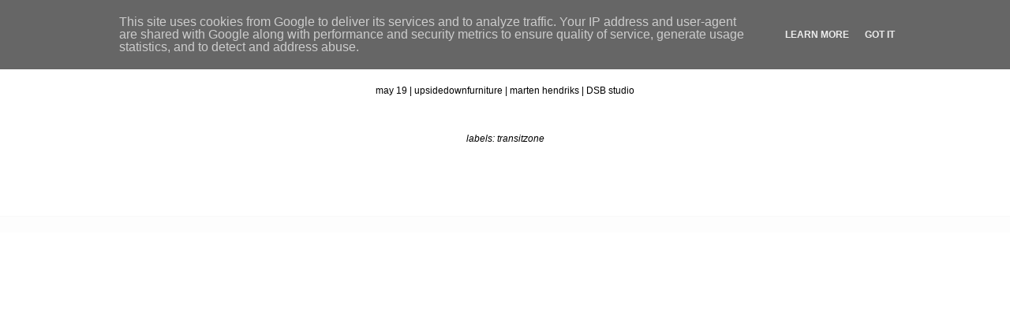

--- FILE ---
content_type: text/html; charset=UTF-8
request_url: http://timeandplace.martenhendriks.nl/2008/05/may-19-upsidedownfurniture-marten.html
body_size: 4455
content:
<!DOCTYPE html PUBLIC "-//W3C//DTD XHTML 1.0 Strict//EN" "http://www.w3.org/TR/xhtml1/DTD/xhtml1-strict.dtd">
<html xmlns="http://www.w3.org/1999/xhtml" xml:lang="en" lang="en">
<head>
<title>TIME AND PLACE</title>

<script type="text/javascript">(function() { (function(){function b(g){this.t={};this.tick=function(h,m,f){var n=f!=void 0?f:(new Date).getTime();this.t[h]=[n,m];if(f==void 0)try{window.console.timeStamp("CSI/"+h)}catch(q){}};this.getStartTickTime=function(){return this.t.start[0]};this.tick("start",null,g)}var a;if(window.performance)var e=(a=window.performance.timing)&&a.responseStart;var p=e>0?new b(e):new b;window.jstiming={Timer:b,load:p};if(a){var c=a.navigationStart;c>0&&e>=c&&(window.jstiming.srt=e-c)}if(a){var d=window.jstiming.load;
c>0&&e>=c&&(d.tick("_wtsrt",void 0,c),d.tick("wtsrt_","_wtsrt",e),d.tick("tbsd_","wtsrt_"))}try{a=null,window.chrome&&window.chrome.csi&&(a=Math.floor(window.chrome.csi().pageT),d&&c>0&&(d.tick("_tbnd",void 0,window.chrome.csi().startE),d.tick("tbnd_","_tbnd",c))),a==null&&window.gtbExternal&&(a=window.gtbExternal.pageT()),a==null&&window.external&&(a=window.external.pageT,d&&c>0&&(d.tick("_tbnd",void 0,window.external.startE),d.tick("tbnd_","_tbnd",c))),a&&(window.jstiming.pt=a)}catch(g){}})();window.tickAboveFold=function(b){var a=0;if(b.offsetParent){do a+=b.offsetTop;while(b=b.offsetParent)}b=a;b<=750&&window.jstiming.load.tick("aft")};var k=!1;function l(){k||(k=!0,window.jstiming.load.tick("firstScrollTime"))}window.addEventListener?window.addEventListener("scroll",l,!1):window.attachEvent("onscroll",l);
 })();</script><script type="text/javascript">function a(){var b=window.location.href,c=b.split("?");switch(c.length){case 1:return b+"?m=1";case 2:return c[1].search("(^|&)m=")>=0?null:b+"&m=1";default:return null}}var d=navigator.userAgent;if(d.indexOf("Mobile")!=-1&&d.indexOf("WebKit")!=-1&&d.indexOf("iPad")==-1||d.indexOf("Opera Mini")!=-1||d.indexOf("IEMobile")!=-1){var e=a();e&&window.location.replace(e)};
</script><meta http-equiv="Content-Type" content="text/html; charset=UTF-8" />
<meta name="generator" content="Blogger" />
<link rel="icon" type="image/vnd.microsoft.icon" href="https://www.blogger.com/favicon.ico"/>
<link rel="alternate" type="application/atom+xml" title="TIME AND PLACE - Atom" href="http://timeandplace.martenhendriks.nl/feeds/posts/default" />
<link rel="alternate" type="application/rss+xml" title="TIME AND PLACE - RSS" href="http://timeandplace.martenhendriks.nl/feeds/posts/default?alt=rss" />
<link rel="service.post" type="application/atom+xml" title="TIME AND PLACE - Atom" href="https://www.blogger.com/feeds/2441595533211417452/posts/default" />
<link rel="alternate" type="application/atom+xml" title="TIME AND PLACE - Atom" href="http://timeandplace.martenhendriks.nl/feeds/7979137545760340290/comments/default" />
<link rel="stylesheet" type="text/css" href="https://www.blogger.com/static/v1/v-css/1601750677-blog_controls.css"/>
<link rel="stylesheet" type="text/css" href="https://www.blogger.com/dyn-css/authorization.css?targetBlogID=2441595533211417452&zx=2f1df0c4-27f3-49d3-8b9e-be3050429827"/>


<style type="text/css">

/* primary layout */

body {
   position:relative;
   top:-26px;
   margin:0px;
   padding:0px;
   border:0px;
   text-align:center;
   color:#000000;
   background:#ffffff;
   font:normal 12px/14px Arial, Helvetica, sans-serif; 
}
img {
   border:0px;
}

/* wrapper */

@media all {
#wrapper {
   margin:0 auto;
   padding:0px;
   border:0px;
   text-align:left;
   background:#ffffff;
}
}
@media handheld {
#wrapper {
}
}

/* header */

#blog-header {
   padding:6px 12px;
}
h1 {
   font:normal 9px/19px Monaco, Terminal, "Small Fonts", "MS Sans Serif", "Lucida Console", "Andale Mono", monospace;
   letter-spacing:0.2em;
   text-transform:uppercase;
}
h1 a {
   color:#000000;
   display:block;
   float:left;
   width:160px;
   padding:0 12px;
   text-decoration:none;
}
h1 a:hover {
   text-decoration:underline;
}
a span.here {
   padding:2px 2px 2px 4px;
   color:#ffffff;
   background-color:#555560;
}

#blog-header p {
}

/* inner layout */

#content {
}
@media all {
#main {
}
#sidebar {
   width:100%;
   float:none;
   margin-bottom:32px;
}
}
@media handheld {
  #main {
   width:100%;
   float:none;
}
#sidebar {
   width:100%;
   float:none;
}
}
   
/* bottom layout */

#footer {
   clear:left;
   margin:0px;
   padding:0 20px;
   border:0px;
   text-align:left;
   border-top:1px solid #f9f9f9;
   background-color:#fdfdfd;
}
#footer p {
   text-align:left;
   margin:0px;
   padding:10px 0;
   font-size:x-small;
   background-color:transparent;
   color:#999;
}

/* default links */

a:link, a:active, a:visited {
   text-decoration:none;
   color:#000000;
   background:transparent; 
}
a:hover {
   text-decoration:underline;
   color:#666666;
   background:transparent; 
}
  
/* typography */

pre {
   font:normal 9px/12px Monaco, Terminal, "Small Fonts", "MS Sans Serif", "Lucida Console", "Andale Mono", monospace;
}

#main p, #sidebar p {
   line-height:140%;
   margin-top:5px;
   margin-bottom:1em;
}
.post{
   text-align:center;
   margin:90px 24px;
}
h2, h3, h4, h5 {
   margin:25px 0 0 0;
   padding:0px;
}
h2.sidebar-title {
   font:normal 12px/14px Arial, Helvetica, sans-serif;
   letter-spacing:1px;
   text-transform:uppercase;
   text-align:center;
   padding:48px 0 4px 0;
   clear:both;  
}
h3.post-title {
   font:normal 9px/1.3em Monaco, Terminal, "Small Fonts", "MS Sans Serif", "Lucida Console", "Andale Mono", monospace;
   letter-spacing:0.2em;
   text-align:center;
}
p.post-footer {
   display:none;
}
p.blogger-labels {
   font-style:italic;  
   text-transform:lowercase;
}
ul {
   margin:0 0 25px 0;
}
li {
   line-height:160%;
}

#sidebar ul  {
   font:normal 12px/14px Arial, Helvetica, sans-serif; 
   padding-left:0px;
   padding-top:3px;
}
#sidebar ul li {
   font:normal 12px/14px Arial, Helvetica, sans-serif; 
   list-style:none;
   vertical-align:top;
   padding:0px;
   margin:0px;
   text-align:center;
}
div#profile-container {
   display:none;
}
dl.profile-datablock {
   margin:3px 0 5px 0;
}
dl.profile-datablock dd {
   line-height:140%;
}
.profile-img {
   display:inline;
}
.profile-img img {
   float:left;
   margin:0 10px 5px 0;
   border:4px solid #ccb;
}
#comments {
   display:none;
   border:0px;
   border-top:1px dashed #eed;
   margin:10px 0 0 0;
   padding:0px;
}
#comments h3 {
   margin-top:10px;
   margin-bottom:-10px;
   font-weight:normal;
   font-style:italic;
   text-transform:uppercase;
   letter-spacing:1px;
}  
#comments dl dt  {
   font-weight:bold;
   font-style:italic;
   margin-top:35px;
   padding:1px 0 0 18px;
   color:#bba;
}
#comments dl dd {
   padding:0px;
   margin:0px;
}
.deleted-comment {
   font-style:italic;
   color:gray;
}

/* powered-by */

p#powered-by {
   text-align:center;
   margin:0;
   padding:16px 0 0 0;
   clear:both;
}

/* feeds */

p#blogfeeds {
   text-align:center;
   margin:0;
   padding:32px 0 0 0;
   clear:both;
}
p#blogfeeds a:hover {
   color:#ff3300;
   text-decoration:none;
}
#postfeeds {
}

ul#recently li, ul#archive-list li {
   display:block;
   float:left;
   width:160px;
   padding:0px 12px;
   text-align:left;
}
ul#recently li a, ul#archive-list li a {
   font:normal 9px/18px Monaco, Terminal, "Small Fonts", "MS Sans Serif", "Lucida Console", "Andale Mono", monospace; 
   letter-spacing:0.2em; 
   color:#000000;
   text-transform:uppercase; 
   text-decoration:none;
   text-align:left;
}
ul#recently li a:hover, ul#archive-list li a:hover { 
   text-decoration:underline;
   color:#000000;
}

#navbar-iframe {
   display: none !important;
}

/* guide
li { border:1px dotted #999999; }
*/

</style>

<link rel="icon" type="image/png" href="http://martenhendriks.nl/images/favicon.png" />

<script type="text/javascript">

  var _gaq = _gaq || [];
  _gaq.push(['_setAccount', 'UA-1529792-1']);
  _gaq.push(['_setDomainName', '.martenhendriks.nl']);
  _gaq.push(['_trackPageview']);

  (function() {
    var ga = document.createElement('script'); ga.type = 'text/javascript'; ga.async = true;
    ga.src = ('https:' == document.location.protocol ? 'https://ssl' : 'http://www') + '.google-analytics.com/ga.js';
    var s = document.getElementsByTagName('script')[0]; s.parentNode.insertBefore(ga, s);
  })();

</script>
<meta name='google-adsense-platform-account' content='ca-host-pub-1556223355139109'/>
<meta name='google-adsense-platform-domain' content='blogspot.com'/>

<script type="text/javascript" language="javascript">
  // Supply ads personalization default for EEA readers
  // See https://www.blogger.com/go/adspersonalization
  adsbygoogle = window.adsbygoogle || [];
  if (typeof adsbygoogle.requestNonPersonalizedAds === 'undefined') {
    adsbygoogle.requestNonPersonalizedAds = 1;
  }
</script>

<!-- --><style type="text/css">@import url(https://www.blogger.com/static/v1/v-css/navbar/3334278262-classic.css);
div.b-mobile {display:none;}
</style>

</head>
<body><script type="text/javascript">
    function setAttributeOnload(object, attribute, val) {
      if(window.addEventListener) {
        window.addEventListener('load',
          function(){ object[attribute] = val; }, false);
      } else {
        window.attachEvent('onload', function(){ object[attribute] = val; });
      }
    }
  </script>
<div id="navbar-iframe-container"></div>
<script type="text/javascript" src="https://apis.google.com/js/platform.js"></script>
<script type="text/javascript">
      gapi.load("gapi.iframes:gapi.iframes.style.bubble", function() {
        if (gapi.iframes && gapi.iframes.getContext) {
          gapi.iframes.getContext().openChild({
              url: 'https://www.blogger.com/navbar/2441595533211417452?origin\x3dhttp://timeandplace.martenhendriks.nl',
              where: document.getElementById("navbar-iframe-container"),
              id: "navbar-iframe"
          });
        }
      });
    </script>

<!-- Begin wrapper -->
<div id="wrapper">

<div id="blog-header">
<h1><a href="http://www.martenhendriks.nl/index.html">work as tool and material</a></h1>
<h1><a href="http://timeandplace.martenhendriks.nl/"><span class="here">TIME AND PLACE</span></a></h1>
<h1><a href="http://www.martenhendriks.nl/transitzone.html">transitzone</a></h1>
<h1><a href="http://www.martenhendriks.nl/archive.html">archive</a></h1>
<h1><a href="http://www.martenhendriks.nl/abio.html">abio</a></h1>
<h1><a href="http://www.martenhendriks.nl/links.html">link</a></h1>
<h1><a href="mailto:mail@martenhendriks.nl">mail</a></h1>
</div>

<!-- Begin content -->
<div id="content">

<!-- Begin main column -->
<div id="main">



<!-- Begin .post -->
<div class="post">

<div class="post-body">
<p>
<div style="clear:both;"></div>may 19 | upsidedownfurniture | marten hendriks | DSB studio<br /><br /><br /><a onblur="try {parent.deselectBloggerImageGracefully();} catch(e) {}" href="http://www.martenhendriks.nl/timeandplace/uploaded_images/IMG_7681ok-a-751982.jpg"><img style="display:block; margin:0px auto 10px; text-align:center;cursor:pointer; cursor:hand;" src="http://www.martenhendriks.nl/timeandplace/uploaded_images/IMG_7681ok-a-751975.jpg" border="0" alt="" /></a><div style="clear:both; padding-bottom:0.25em"></div><p class="blogger-labels">Labels: <a rel='tag' href="http://timeandplace.martenhendriks.nl/search/label/transitzone">transitzone</a></p>
</p>
</div>
<p class="post-footer">
</p>
</div>

<!-- End .post -->



<!-- End main column -->	

</div>

<div id="sidebar">







<!-- End sidebar -->
</div>

<!-- End content -->
</div>

<div id="footer">
<p>
</p>
</div>

<!-- End wrapper -->
</div>



<!-- 'It is your responsibility to notify your visitors about cookies used and data collected on your blog. Blogger makes a standard notification available for you to use on your blog, and you can customize it or replace with your own notice. See http://www.blogger.com/go/cookiechoices for more details.' -->
<script src="/js/cookienotice.js" defer></script>
<script>
  document.addEventListener('DOMContentLoaded', function(event) {
    window.cookieChoices && cookieChoices.showCookieConsentBar && cookieChoices.showCookieConsentBar(
        (window.cookieOptions && cookieOptions.msg) || 'This site uses cookies from Google to deliver its services and to analyze traffic. Your IP address and user-agent are shared with Google along with performance and security metrics to ensure quality of service, generate usage statistics, and to detect and address abuse.',
        (window.cookieOptions && cookieOptions.close) || 'Got it',
        (window.cookieOptions && cookieOptions.learn) || 'Learn More',
        (window.cookieOptions && cookieOptions.link) || 'https://www.blogger.com/go/blogspot-cookies');
  });
</script>

</body>
</html>